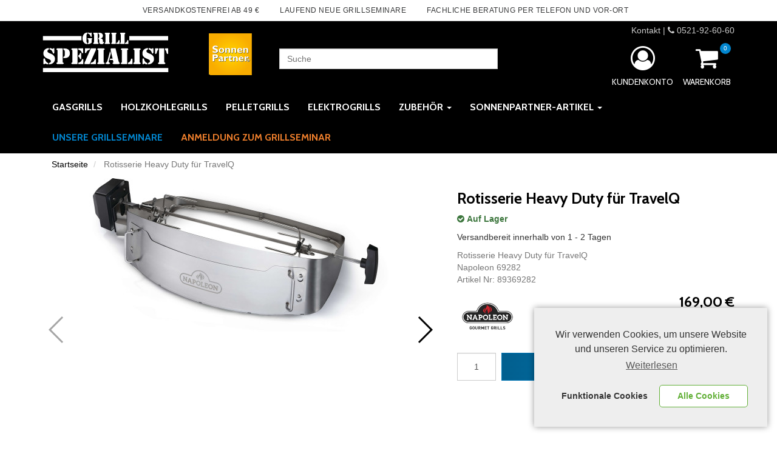

--- FILE ---
content_type: text/html; charset=UTF-8
request_url: https://www.grill-spezialist.de/rotisserie-heavy-duty-fuer-travelq
body_size: 12619
content:
<!DOCTYPE html>
<html>
<head>
<meta http-equiv="Content-Type" content="text/html; charset=utf-8" />
<title>Rotisserie Heavy Duty für TravelQ | Grill-Spezialist.de</title>
<meta name="description" content="Napoleon® Drehspieß-Set in Heavy Duty Ausführung mit einer Erhöhung aus Edelstahl für die TravelQ Grills. Mit diesem Drehspieß-Set zaubern sie Rotisserie-Gerichte auf Ihrem kleinen Begleiter." />
<meta name="keywords" content="Grills, Grillzubehör, Grillseminare, Bielefeld" />
<meta name="robots" content="INDEX,FOLLOW" />
<link rel="icon" href="https://www.grill-spezialist.de/media/favicon/default/favicon-32.png" type="image/x-icon" />
<link rel="shortcut icon" href="https://www.grill-spezialist.de/media/favicon/default/favicon-32.png" type="image/x-icon" />
<link rel="stylesheet" href="https://www.grill-spezialist.de/media/css_secure/03de66daa53dba9a186988705a137b12.css" >
<link rel="stylesheet" href="https://www.grill-spezialist.de/media/css_secure/6beaaa9d770e5a2ab9e0b39c27561936.css" media="all" >
<script src="https://www.grill-spezialist.de/js/prototype/prototype.js"></script>
<script src="https://www.grill-spezialist.de/js/lib/ccard.js"></script>
<script src="https://www.grill-spezialist.de/js/prototype/validation.js"></script>
<script src="https://www.grill-spezialist.de/js/scriptaculous/builder.js"></script>
<script src="https://www.grill-spezialist.de/js/scriptaculous/effects.js"></script>
<script src="https://www.grill-spezialist.de/js/scriptaculous/dragdrop.js"></script>
<script src="https://www.grill-spezialist.de/js/scriptaculous/controls.js"></script>
<script src="https://www.grill-spezialist.de/js/scriptaculous/slider.js"></script>
<script src="https://www.grill-spezialist.de/js/varien/js.js"></script>
<script src="https://www.grill-spezialist.de/js/varien/form.js"></script>
<script src="https://www.grill-spezialist.de/js/mage/translate.js"></script>
<script src="https://www.grill-spezialist.de/js/mage/cookies.js"></script>
<script src="https://www.grill-spezialist.de/js/hackathon/HoneySpam/honeyspam.js"></script>
<script src="https://www.grill-spezialist.de/js/wambo/history.js"></script>
<script src="https://www.grill-spezialist.de/js/varien/product.js"></script>
<script src="https://www.grill-spezialist.de/js/varien/product_options.js"></script>
<script src="https://www.grill-spezialist.de/js/varien/configurable.js"></script>
<script src="https://www.grill-spezialist.de/js/calendar/calendar.js"></script>
<script src="https://www.grill-spezialist.de/js/calendar/calendar-setup.js"></script>
<script src="https://www.grill-spezialist.de/skin/frontend/boilerplate/grill/js/script.js"></script>
<script src="https://www.grill-spezialist.de/js/wambo/minicart.js" name="zzz_0010"></script>

<script type="text/javascript">
//<![CDATA[
Mage.Cookies.path     = '/';
Mage.Cookies.domain   = '.www.grill-spezialist.de';
//]]>
</script>

    <script>
        //<![CDATA[
        optionalZipCountries = ["IE","PA","HK","MO"];
        //]]>
    </script>
    <meta name="viewport" content="width=device-width, initial-scale=1.0" />
<!-- HTML5 Shim and Respond.js IE8 support of HTML5 elements and media queries -->
<!--[if lt IE 9]>
  <script src="https://oss.maxcdn.com/libs/html5shiv/3.7.0/html5shiv.js"></script>
  <script src="https://oss.maxcdn.com/libs/respond.js/1.4.2/respond.min.js"></script>
<![endif]-->
<script type="text/javascript">//<![CDATA[
        var Translator = new Translate({"HTML tags are not allowed":"HTML-Tags sind nicht erlaubt","Please select an option.":"Bitte w\u00e4hlen Sie eine Option.","This is a required field.":"Dies ist ein Pflichtfeld.","Please enter a valid number in this field.":"Bitte geben Sie eine g\u00fcltige Nummer in dieses Feld ein.","The value is not within the specified range.":"Der Wert ist nicht innerhalb des erlaubten Bereichs.","Please use numbers only in this field. Please avoid spaces or other characters such as dots or commas.":"Bitte nur Ziffern in diesem Feld verwenden. Vermeiden Sie Leerzeichen oder andere Zeichen (z. B. Punkt oder Komma).","Please use letters only (a-z or A-Z) in this field.":"Bitte nur Buchstaben (a-z oder A-Z) in diesem Feld verwenden.","Please use only letters (a-z), numbers (0-9) or underscore(_) in this field, first character should be a letter.":"Bitte nur Buchstaben (a-z), Ziffern (0-9) oder Unterstriche (_) in diesem Feld verwenden, das erste Zeichen muss ein Buchstabe sein.","Please use only letters (a-z or A-Z) or numbers (0-9) only in this field. No spaces or other characters are allowed.":"Bitte nur Buchstaben (a-z oder A-Z) oder Ziffern (0-9) in diesem Feld verwenden. Leerzeichen oder andere Zeichen sind nicht erlaubt.","Please use only letters (a-z or A-Z) or numbers (0-9) or spaces and # only in this field.":"Bitte nur Buchstaben (a-z oder A-Z), Ziffern (0-9), Leerzeichen oder # f\u00fcr dieses Feld verwenden.","Please enter a valid phone number. For example (123) 456-7890 or 123-456-7890.":"Bitte geben Sie eine g\u00fcltige Telefonnummer ein. Zum Beispiel (123) 456-7890 oder 123-456-7890.","Please enter a valid fax number. For example (123) 456-7890 or 123-456-7890.":"Bitte tragen Sie eine g\u00fcltige Faxnummer ein. Zum Beispiel (123) 456-7890 oder 123-456-7890.","Please enter a valid date.":"Bitte geben Sie ein g\u00fcltiges Datum ein.","The From Date value should be less than or equal to the To Date value.":"Das Startdatum sollte vor dem oder am Enddatum liegen.","Please enter a valid email address. For example johndoe@domain.com.":"Bitte geben Sie eine g\u00fcltige E-Mail-Adresse ein. Zum Beispiel johndoe@domain.de.","Please use only visible characters and spaces.":"Bitte nur sichtbare Zeichen verwenden.","Please make sure your passwords match.":"Bitte stellen Sie sicher, dass die beiden Passworte identisch sind.","Please enter a valid URL. Protocol is required (http:\/\/, https:\/\/ or ftp:\/\/)":"Bitte geben Sie eine g\u00fcltige URL ein. M\u00f6gliche Protokolle (http:\/\/, https:\/\/ or ftp:\/\/)","Please enter a valid URL. For example http:\/\/www.example.com or www.example.com":"Bitte geben Sie eine g\u00fcltige URL ein. Zum Beispiel http:\/\/www.beispiel.de oder www.beispiel.de","Please enter a valid URL Key. For example \"example-page\", \"example-page.html\" or \"anotherlevel\/example-page\".":"Bitte geben Sie einen g\u00fcltigen URL-Bezeichner ein. Zum Beispiel \"beispiel-seite\", \"beispiel-seite.html\" or \"unterverzeichnis\/beispiel-seite\".","Please enter a valid XML-identifier. For example something_1, block5, id-4.":"Bitte geben Sie einen g\u00fcltigen XML-Identifizierer an. Zum Beispiel irgendetwas_1, block5, id-4.","Please enter a valid social security number. For example 123-45-6789.":"Bitte geben Sie eine g\u00fcltige Sozialversicherungsnummer ein. Zum Beispiel 123-45-6789.","Please enter a valid zip code. For example 90602 or 90602-1234.":"Bitte geben Sie eine g\u00fcltige Postleitzahl ein. Zum Beispiel 21335.","Please enter a valid zip code.":"Bitte geben Sie eine g\u00fcltige Postleitzahl ein.","Please use this date format: dd\/mm\/yyyy. For example 17\/03\/2006 for the 17th of March, 2006.":"Bitte verwenden Sie dieses Datumsformat: tt\/mm\/jjjj. Zum Beispiel 17\/03\/2006 f\u00fcr den 17. M\u00e4rz 2006.","Please enter a valid $ amount. For example $100.00.":"Bitte geben Sie einen g\u00fcltigen Betrag ein. Zum Beispiel 100,00 \u20ac.","Please select one of the above options.":"Bitte w\u00e4hlen Sie eine der oberen Optionen.","Please select one of the options.":"Bitte w\u00e4hlen Sie eine der Optionen.","Please select State\/Province.":"Bitte Land\/Bundesland w\u00e4hlen.","Please enter a number greater than 0 in this field.":"Bitte geben Sie eine Zahl gr\u00f6\u00dfer 0 in dieses Feld ein.","Please enter a number 0 or greater in this field.":"Bitte tragen Sie eine Zahl gr\u00f6\u00dfer\/gleich 0 in dieses Feld ein.","Please enter a valid credit card number.":"Bitte geben Sie eine g\u00fcltige Kreditkartennummer ein.","Credit card number does not match credit card type.":"Kreditkartennummer entspricht nicht Kreditkartentyp.","Card type does not match credit card number.":"Kreditkartenart entspricht nicht der angegeben Kreditkartennummer.","Incorrect credit card expiration date.":"Falsches Kreditkarten Ablaufdatum.","Please enter a valid credit card verification number.":"Bitte tragen Sie eine g\u00fcltige Kreditkarten-Pr\u00fcfnummer ein.","Please use only letters (a-z or A-Z), numbers (0-9) or underscore(_) in this field, first character should be a letter.":"Bitte nur Buchstaben (a-z oder A-Z), Ziffern (0-9) oder Unterstriche (_) in diesem Feld verwenden, das erste Zeichen muss ein Buchstabe sein.","Please input a valid CSS-length. For example 100px or 77pt or 20em or .5ex or 50%.":"Bitte geben Sie eine g\u00fcltige CSS-L\u00e4nge an. Beispielsweise 100px, 77pt, 20em, .5ex oder 50%.","Text length does not satisfy specified text range.":"Textl\u00e4nge ist nicht korrekt.","Please enter a number lower than 100.":"Bitte tragen Sie keine Zahl gr\u00f6\u00dfer\/gleich 100 in dieses Feld ein.","Please select a file":"Bitte w\u00e4hlen Sie eine Datei","Please enter issue number or start date for switch\/solo card type.":"Bitte geben Sie eine Vorgangsnummer oder ein Startdatum switch\/solo Karten an.","Please wait, loading...":"Bitte warten, wird geladen \u2026","This date is a required value.":"Das Datum ist eine ben\u00f6tigte Angabe.","Please enter a valid day (1-%d).":"Bitte geben Sie einen g\u00fcltigen Tag (1-%d) an.","Please enter a valid month (1-12).":"Bitte geben Sie einen g\u00fcltigen Monat (1-12) an.","Please enter a valid year (1900-%d).":"Bitte geben Sie ein g\u00fcltiges Jahr (1900-%d) an.","Please enter a valid full date":"Bitte geben Sie eine vollst\u00e4ndiges, g\u00fcltiges Datum an","Please enter a valid date between %s and %s":"Bitte geben Sie ein g\u00fcltiges Datum zwischen dem %s und %s an","Please enter a valid date equal to or greater than %s":"Bitte geben Sie ein g\u00fcltiges Datum am oder nach dem %s an","Please enter a valid date less than or equal to %s":"Bitte geben Sie ein g\u00fcltiges Datum am oder vor dem %s an","Add Products":"Artikel hinzuf\u00fcgen","Complete":"Vollst\u00e4ndig","Please choose to register or to checkout as a guest":"Bitte registrieren Sie sich, oder gehen Sie als Gast zur Kasse","Your order cannot be completed at this time as there is no shipping methods available for it. Please make necessary changes in your shipping address.":"Ihre Bestellung kann momentan nicht abgeschlossen werden, da keine Versandarten daf\u00fcr verf\u00fcgbar sind.","Please specify shipping method.":"Bitte bestimmen Sie die Versandart.","Your order cannot be completed at this time as there is no payment methods available for it.":"Ihre Bestellung kann momentan nicht abgeschlossen werden, da keine Bezahlmethoden daf\u00fcr verf\u00fcgbar sind.","Please specify payment method.":"Bitte bestimmen Sie die Bezahlmethode.","Add to Cart":"In den Warenkorb","In Stock":"Auf Lager","Out of Stock":"Nicht auf Lager","Please enter a valid international bank account number.":"Bitte geben Sie eine g\u00fcltige IBAN an.","Please enter a valid swift code.":"Bitte geben Sie einen g\u00fcltigen BIC an."});
        //]]></script></head>
<body class="catalog-product-view catalog-product-view product-rotisserie-heavy-duty-fuer-travelq">

        <div class="usp-bar">
    <div class="container">
        <div class="row">
            <div class="col-sm-12 text-center hidden-xs hidden-sm">
                <div class="callout-item">Versandkostenfrei ab 49 &euro;</div>
<div class="callout-item">Laufend neue Grillseminare</div>
<div class="callout-item">Fachliche Beratung per Telefon und Vor-Ort</div>            </div>
        </div>
    </div>
</div>
<div class="header-wrapper">

    <div class="container">
        <header role="banner">
                        <div class="col-sm-4">
                <div class="logo-wrapper">
                    <div class="logo">
                        <a href="https://www.grill-spezialist.de/" title="Grill Spezialist">
                            <img src="https://www.grill-spezialist.de/skin/frontend/boilerplate/grill/images/logo.png" alt="Grill Spezialist"/>
                        </a>
                    </div>
                    <div class="sonnen-partner-logo">
                        <a class="sonnen-partner-link" href="https://sonnenpartner.de/">
                            <img src="/skin/frontend/boilerplate/grill/images/logo-sonnenpartner.png">
                        </a>
                    </div>
                </div>
            </div>

            <div class="col-sm-4">
                <form id="search_mini_form" class="form-inline" action="https://www.grill-spezialist.de/catalogsearch/result/"
      method="get">
    <div id="algolia-searchbox2">
        <input type="text" class="input-text algolia-search-input" autocomplete="off" spellcheck="false"
               autocorrect="off" autocapitalize="off" value=""
               name="q"
               placeholder="Suche"
               maxlength="128">
        <span class="clear-cross clear-query-autocomplete"></span>
        <span id="algolia-glass" class="magnifying-glass" width="24" height="24"></span>
    </div>

    <div id="search_autocomplete" class="search-autocomplete"></div>
</form>
<style>
    @media (max-width: 576px) {
        #algolia-searchbox2 {
            margin: 25px 0 0 0 !important;
        }
    }
    @media (min-width: 768px) {
        #algolia-searchbox2 {
            margin: 45px 0 0 0 !important;
        }
    }
</style>
            </div>


            <div class="col-sm-4">
                <div class="pull-right">
                    <div class="quick-links hidden-sm hidden-xs">
                                                <a  class="contact" href="https://www.grill-spezialist.de/contacts/">Kontakt</a> |
                        <span class="telephone" title="Bei Fragen erreichen sie uns unter folgender Telefonnummer">
                            <i class="fa fa-phone"
                               aria-hidden="true"></i> 0521-92-60-60                        </span>
                    </div>

                    <ul class="header-glyphicons-list">

                        <li class="hidden-sm hidden-xs">
                            <a href="#">
                                <img src="https://www.grill-spezialist.de/skin/frontend/boilerplate/grill/images/placeholder.png"
                                     class="trustedshops" alt=""
                                     title="Trusted Shops Siegel"
                                     style="opacity: 0;">
                                <span class="info"></span>
                            </a>
                        </li>

                        <li class="account-icon">
                            <a href="https://www.grill-spezialist.de/customer/account/login/">
                                <i class="fa fa-user-circle-o fa-4x" aria-hidden="true"></i>
                                <span class="info">Kundenkonto</span>
                            </a>
                        </li>

                        <li>
                            
<div id="minicart">
    <a class="link" href="https://www.grill-spezialist.de/checkout/cart/">
        <i class="fa fa-shopping-cart fa-4x" aria-hidden="true"></i>
        <span class="count">0</span>
        <span class="info">Warenkorb</span>
    </a>
</div>
<script>
    (function(console, $) {
        if (typeof Minicart !== 'function') {
            console.warn("The Minicart library is not present");
            return;
        }
        var miniCartControllerUrl = '//www.grill-spezialist.de/minicart/cart/cart';
        window.minicart = new Minicart(miniCartControllerUrl, '#minicart', '#minicart-preview');
    })(window.console, window.jQuery);
</script>                        </li>
                    </ul>
                </div>
            </div>
        </header>
        <div class="row">
                <nav class="navbar navbar-default navbar-main navbar-inverse" role="navigation" data-spy="affix" data-offset-top="80" >
        <div class="navbar-header">
            <a class="navbar-brand" href="#" data-toggle="collapse" data-target=".navbar-main-collapse">
                Kategorien            </a>
            <button type="button" class="navbar-toggle" data-toggle="collapse" data-target=".navbar-main-collapse">
                <span class="sr-only">Toggle Navigation</span>
                <span class="icon-bar"></span>
                <span class="icon-bar"></span>
                <span class="icon-bar"></span>
            </button>

        </div>

        <div class="collapse navbar-collapse navbar-main-collapse">
            <ul class="nav navbar-nav">
                <li  class="level0 nav-1 first level-top"><a href="https://www.grill-spezialist.de/gasgrills"  class="level-top" ><span>Gasgrills</span></a></li><li  class="level0 nav-2 level-top"><a href="https://www.grill-spezialist.de/holzkohlegrills"  class="level-top" ><span>Holzkohlegrills</span></a></li><li  class="level0 nav-3 level-top"><a href="https://www.grill-spezialist.de/pelletgrills"  class="level-top" ><span>Pelletgrills</span></a></li><li  class="level0 nav-4 level-top"><a href="https://www.grill-spezialist.de/elektrogrills"  class="level-top" ><span>Elektrogrills</span></a></li><li  class="level0 nav-5 level-top parent dropdown"><a href="https://www.grill-spezialist.de/zubehoer"  class="level-top"  data-toggle="dropdown" ><span>Zubehör <b class="caret"></b></span></a><ul class="level0 dropdown-menu"><li class="level1 level-top-in-dropdown"><a href="https://www.grill-spezialist.de/zubehoer"><span> Zubehör </span></a></li><li class="divider"></li><li  class="level1 nav-5-1 first"><a href="https://www.grill-spezialist.de/zubehoer/gewuerze" ><span>Gewürze</span></a></li><li  class="level1 nav-5-2 last"><a href="https://www.grill-spezialist.de/zubehoer/schutzhuellen" ><span>Schutzhüllen</span></a></li></ul></li><li  class="level0 nav-6 level-top parent dropdown"><a href="https://www.grill-spezialist.de/sonnenpartner-artikel"  class="level-top"  data-toggle="dropdown" ><span>Sonnenpartner-Artikel <b class="caret"></b></span></a><ul class="level0 dropdown-menu"><li class="level1 level-top-in-dropdown"><a href="https://www.grill-spezialist.de/sonnenpartner-artikel"><span> Sonnenpartner-Artikel </span></a></li><li class="divider"></li><li  class="level1 nav-6-1 first"><a href="https://www.grill-spezialist.de/sonnenpartner-artikel/strandkoerbe" ><span>SunnySmart Strandkörbe</span></a></li><li  class="level1 nav-6-2"><a href="https://www.grill-spezialist.de/sonnenpartner-artikel/zubehoer" ><span>Zubehör</span></a></li><li  class="level1 nav-6-3"><a href="https://www.grill-spezialist.de/sonnenpartner-artikel/schutzhuellen" ><span>Schutzhüllen</span></a></li><li  class="level1 nav-6-4 last"><a href="https://www.grill-spezialist.de/sonnenpartner-artikel/pflege" ><span>Pflege</span></a></li></ul></li><li  class="level0 nav-7 level-top"><a href="https://www.grill-spezialist.de/seiten/sample-page/grillseminar/"  class="level-top" ><span>Unsere Grillseminare</span></a></li><li  class="level0 nav-8 last level-top"><a href="https://www.grill-spezialist.de/grillseminare"  class="level-top" ><span>Anmeldung zum Grillseminar</span></a></li>            </ul>

        </div>

    </nav>

        </div>
    </div>
</div>

<div id="minicart-preview" class="hidden">


</div>
<div id="minicart-overlay" class="hidden">
</div>
    <div class="container">
            <noscript>
        <div class="global-site-notice noscript">
            <div class="notice-inner">
                <p>
                    <strong>JavaScript scheint in Ihrem Browser deaktiviert zu sein.</strong><br />
                    Sie müssen JavaScript in Ihrem Browser aktivieren, um alle Funktionen in diesem Shop nutzen zu können.                </p>
            </div>
        </div>
    </noscript>
        <ul class="breadcrumb">
            <li class="home">
                    <a href="https://www.grill-spezialist.de/" title="Zur Startseite">Startseite</a>
                </li>
            <li class="product">
                    <strong>Rotisserie Heavy Duty für TravelQ</strong>
                </li>
    </ul>

        <div class="layout layout-1-col">
            <div role="main">
                                <script type="text/javascript">
    var optionsPrice = new Product.OptionsPrice([]);
</script>
<div id="messages_product_view"></div>
<div class="product-view standard">
    <div class="product-essential">
        <form action="https://www.grill-spezialist.de/checkout/cart/add/uenc/aHR0cHM6Ly93d3cuZ3JpbGwtc3BlemlhbGlzdC5kZS9yb3Rpc3NlcmllLWhlYXZ5LWR1dHktZnVlci10cmF2ZWxx/product/777/form_key/nG97rEdKei7MWxUb/"
              method="post"
              id="product_addtocart_form">
            <input name="form_key" type="hidden" value="nG97rEdKei7MWxUb" />
            <div class="no-display">
                <input type="hidden" name="product" value="777"/>
                <input type="hidden" name="related_product" id="related-products-field" value=""/>
            </div>

            <div class="product-shop">
                <div class="row">
                    <div class="col-sm-7">
                        <div class="product-img-box">
                            
    <div class="swiper-container gallery-top">
        <div class="swiper-wrapper">
                                                <div class="swiper-slide">
                        <img data-src="https://www.grill-spezialist.de/media/catalog/product/cache/1/image/500x/040ec09b1e35df139433887a97daa66f/8/9/89369282-1.jpg" class="swiper-lazy">
                        <div class="swiper-lazy-preloader swiper-lazy-preloader-white"></div>
                    </div>
                                                                    <div class="swiper-slide">
                        <img data-src="https://www.grill-spezialist.de/media/catalog/product/cache/1/image/500x/040ec09b1e35df139433887a97daa66f/8/9/89369282_1.jpg" class="swiper-lazy">
                        <div class="swiper-lazy-preloader swiper-lazy-preloader-white"></div>
                    </div>
                                                                    <div class="swiper-slide">
                        <img data-src="https://www.grill-spezialist.de/media/catalog/product/cache/1/image/500x/040ec09b1e35df139433887a97daa66f/8/9/89369282-2.jpg" class="swiper-lazy">
                        <div class="swiper-lazy-preloader swiper-lazy-preloader-white"></div>
                    </div>
                                                                    <div class="swiper-slide">
                        <img data-src="https://www.grill-spezialist.de/media/catalog/product/cache/1/image/500x/040ec09b1e35df139433887a97daa66f/8/9/89369282_2.jpg" class="swiper-lazy">
                        <div class="swiper-lazy-preloader swiper-lazy-preloader-white"></div>
                    </div>
                                                                    <div class="swiper-slide">
                        <img data-src="https://www.grill-spezialist.de/media/catalog/product/cache/1/image/500x/040ec09b1e35df139433887a97daa66f/8/9/89369282_3.jpg" class="swiper-lazy">
                        <div class="swiper-lazy-preloader swiper-lazy-preloader-white"></div>
                    </div>
                                                                    <div class="swiper-slide">
                        <img data-src="https://www.grill-spezialist.de/media/catalog/product/cache/1/image/500x/040ec09b1e35df139433887a97daa66f/8/9/89369282-3.jpg" class="swiper-lazy">
                        <div class="swiper-lazy-preloader swiper-lazy-preloader-white"></div>
                    </div>
                                
        </div>
        <div class="swiper-pagination"></div>

        <div class="swiper-button-next swiper-button-black"></div>
        <div class="swiper-button-prev swiper-button-black"></div>
    </div>

    <div class="swiper-container gallery-thumbs more-views">
        <div class="swiper-wrapper">
                                                <div class="swiper-slide"
                         style="background-image:url(https://www.grill-spezialist.de/media/catalog/product/cache/1/thumbnail/120x/9df78eab33525d08d6e5fb8d27136e95/8/9/89369282-1.jpg)"></div>                                                                     <div class="swiper-slide"
                         style="background-image:url(https://www.grill-spezialist.de/media/catalog/product/cache/1/thumbnail/120x/9df78eab33525d08d6e5fb8d27136e95/8/9/89369282_1.jpg)"></div>                                                                     <div class="swiper-slide"
                         style="background-image:url(https://www.grill-spezialist.de/media/catalog/product/cache/1/thumbnail/120x/9df78eab33525d08d6e5fb8d27136e95/8/9/89369282-2.jpg)"></div>                                                                     <div class="swiper-slide"
                         style="background-image:url(https://www.grill-spezialist.de/media/catalog/product/cache/1/thumbnail/120x/9df78eab33525d08d6e5fb8d27136e95/8/9/89369282_2.jpg)"></div>                                                                     <div class="swiper-slide"
                         style="background-image:url(https://www.grill-spezialist.de/media/catalog/product/cache/1/thumbnail/120x/9df78eab33525d08d6e5fb8d27136e95/8/9/89369282_3.jpg)"></div>                                                                     <div class="swiper-slide"
                         style="background-image:url(https://www.grill-spezialist.de/media/catalog/product/cache/1/thumbnail/120x/9df78eab33525d08d6e5fb8d27136e95/8/9/89369282-3.jpg)"></div>                                         </div>
    </div>

<script>
    var galleryTop = new Swiper('.gallery-top', {
        nextButton: '.swiper-button-next',
        prevButton: '.swiper-button-prev',
        pagination: '.swiper-pagination',
        paginationClickable: true,
        spaceBetween: 10,
        preloadImages: false,
        lazyLoading: true,
        centeredSlides: true

    });
        var galleryThumbs = new Swiper('.gallery-thumbs', {
        spaceBetween: 10,
        centeredSlides: true,
        slidesPerColumnFill: 'row',
        slidesPerView: '5',
        touchRatio: 0.2,
        slideToClickedSlide: true
    });
    galleryTop.params.control = galleryThumbs;
    galleryThumbs.params.control = galleryTop;
    </script>
                        </div>
                    </div>

                    <div class="col-sm-5">
                                                <div class="product-name">
                            <h1>Rotisserie Heavy Duty für TravelQ</h1>
                        </div>
                        

                        <!--                        -->                        <!--                            <p>-->
                        <!--                                <span style="color: #3366ff;">-->
                        <!--                                    <strong><span style="font-size: medium;">Wählen Sie ein Artikel aus, um die Verfügbarkeit zu prüfen.<br></span></strong>-->
                        <!--                                </span>-->
                        <!--                            </p>-->
                        <!--                        -->
                            <p class="availability in-stock"><i class="fa fa-check-circle" aria-hidden="true"></i> <span>Auf Lager</span></p>

    
    <p class="delivery-time">
                    Versandbereit innerhalb von 1 - 2 Tagen            </p>


                                                    <div class="short-description text-muted">
                                <div class="std">Rotisserie Heavy Duty für TravelQ<br>Napoleon 69282</div>

                                <div>
                                    Artikel Nr: 89369282                                </div>
                            </div>
                        
                                                                                                        

                                                    <div class="manufacturer-logo pull-left">
                                <img src="/media/manufacturer/3.jpg"
                                     class="img-responsive">
                            </div>
                        
                                                    <div class="price-box">
                                                                <span class="regular-price" id="product-price-777">
                                            <span class="price">169,00 €</span>                                    </span>
                        
        </div>                        <span class="tax-details">Inkl. 19% MwSt.<span class="tax-separator">, </span><span class="shipping-cost-details">zzgl. <a href="https://www.grill-spezialist.de/lieferung">Versandkosten</a></span></span>
                <div class="baseprice-box">
	<span class="baseprice-label-777"></span>
</div>                        
                                                                                    <div class="add-to-box">
                                                                                <div class="add-to-cart">
                    <div class="form-group">
                <div class="hidden">
                    <label for="qty">Menge</label></div>
                <input type="text" name="qty" id="qty" maxlength="2"
                       value="1"
                       title="Menge"
                       class="input-text qty form-control"/>
            </div>
                <button type="button"
                onclick="productAddToCartForm.submit(this)"
                title="In den Warenkorb"
                id="product-addtocart-button"
                class="button btn-cart btn-lg"
                data-sku="89369282">
            <span>
                <span>In den Warenkorb</span>
                <i class="fa fa-shopping-basket" aria-hidden="true"></i>
            </span>
        </button>


        <div class="hidden">
                    </div>
    </div>
    <script>
        /**(function (console, $, minicart) {
            $(document).ready(function () {
                minicart.bindAddToCartListener(
                    $('#product-addtocart-button'),
                    $('#qty')
                );
            });
        })(window.console, window.jQuery, window.minicart);*/
    </script>

                                                                                                        </div>
                                                            


                            
                                                    

                    </div>
                </div>

                <hr/>

                <div class="row">
                    <div class="col-sm-7">
                        <div class="lead text-center">Beschreibung</div>
                        Napoleon® Drehspieß-Set in Heavy Duty Ausführung mit einer Erhöhung aus Edelstahl für die TravelQ Grills. Mit diesem Drehspieß-Set zaubern sie Rotisserie-Gerichte auf Ihrem kleinen Begleiter.                    </div>
                                    </div>


                
                            </div>
        </form>
        

        <div class="clearer"></div>
        
    </div>

    <div class="product-collateral">
                                </div>

    <div class="reviews">
            </div>

    <div class="row">
        <div class="col-xs-12">
                    </div>
    </div>
</div>

<script type="text/javascript">
    //<![CDATA[
    var productAddToCartForm = new VarienForm('product_addtocart_form');
    productAddToCartForm.submit = function (button, url) {
        if (this.validator.validate()) {
            var form = this.form;
            var oldUrl = form.action;

            if (url) {
                form.action = url;
            }
            var e = null;
            try {
                this.form.submit();
            } catch (e) {
            }
            this.form.action = oldUrl;
            if (e) {
                throw e;
            }

            if (button && button != 'undefined') {
                button.disabled = true;
            }
        }
    }.bind(productAddToCartForm);

    productAddToCartForm.submitLight = function (button, url) {
        if (this.validator) {
            var nv = Validation.methods;
            delete Validation.methods['required-entry'];
            delete Validation.methods['validate-one-required'];
            delete Validation.methods['validate-one-required-by-name'];
            // Remove custom datetime validators
            for (var methodName in Validation.methods) {
                if (methodName.match(/^validate-datetime-.*/i)) {
                    delete Validation.methods[methodName];
                }
            }

            if (this.validator.validate()) {
                if (url) {
                    this.form.action = url;
                }
                this.form.submit();
            }
            Object.extend(Validation.methods, nv);
        }
    }.bind(productAddToCartForm);
    //]]>
</script>

<script type="text/javascript">
    var lifetime = 3600;
    var expireAt = Mage.Cookies.expires;
    if (lifetime > 0) {
        expireAt = new Date();
        expireAt.setTime(expireAt.getTime() + lifetime * 1000);
    }
    Mage.Cookies.set('external_no_cache', 1, expireAt);
</script>

<script>
/*    var product_data = {"sku":"89369282","name":"Rotisserie Heavy Duty f\u00fcr TravelQ","url":"https:\/\/www.grill-spezialist.de\/rotisserie-heavy-duty-fuer-travelq","price":169,"image":"https:\/\/www.grill-spezialist.de\/media\/catalog\/product\/cache\/1\/image\/100x\/9df78eab33525d08d6e5fb8d27136e95\/8\/9\/89369282_1.jpg"};

    try
    {
        var wambo_history = JSON.parse(localStorage.getItem("history"));
        product_data['date'] = new Date();

        if(wambo_history == null){
            wambo_history = [product_data];
        } else{
            wambo_history = wambo_history.concat([product_data]);
        }
        localStorage.setItem("history", JSON.stringify(wambo_history));

    }
    catch(e)
    {
        false;
    }
*/
</script>
    <div class="box-collateral box-reviews" id="customer-reviews">

        <div class="page-title">
            <div class="h2">Kundenmeinungen</div>
        </div>

        <script>
            jQuery(document).ready(function ($) {
                $('#review-form-container').show();
            });
        </script>

<div class="form-add" id="review-form-container" style="display:none">
            <form action="https://www.grill-spezialist.de/review/product/post/id/777/" method="post" id="review-form">
            <input name="form_key" type="hidden" value="nG97rEdKei7MWxUb" />
            <fieldset>
                
                <header>
                    <h1 class="product-title">„Rotisserie Heavy Duty für TravelQ‟
                        bewerten</h1>
                </header>

                <span id="input-message-box"></span>

                <div class="">
                    <div style="float:left">
		                <span class="star-rating">
						  <input type="radio" name="rating" value="1" id="low_value"><i></i>
						  <input type="radio" name="rating" value="2"><i></i>
						  <input type="radio" name="rating" value="3"><i></i>
						  <input type="radio" name="rating" value="4"><i></i>
						  <input type="radio" name="rating" value="5" id="best_value"><i></i>
						</span>
                    </div>
                    <strong class="choice">Klicken Sie auf die Sterne für eine Bewertung</strong>
                </div>

                <div class="clearfix"></div>

                <table class="data-table" id="product-review-table" style="display:none">
                    <col/>
                    <col width="1"/>
                    <col width="1"/>
                    <col width="1"/>
                    <col width="1"/>
                    <col width="1"/>
                    <thead>
                    <tr>
                        <th>&nbsp;</th>
                        <th><span class="nobr">1 Stern</span></th>
                        <th><span class="nobr">2 Sterne</span></th>
                        <th><span class="nobr">3 Sterne</span></th>
                        <th><span class="nobr">4 Sterne</span></th>
                        <th><span class="nobr">5 Sterne</span></th>
                    </tr>
                    </thead>
                    <tbody>
                                            <tr>
                            <th>Bewertung</th>
                                                            <td class="value"><input type="radio" name="ratings[1]"
                                                         id="rate_input_1"
                                                         value="1" class="radio"/></td>
                                                            <td class="value"><input type="radio" name="ratings[1]"
                                                         id="rate_input_2"
                                                         value="2" class="radio"/></td>
                                                            <td class="value"><input type="radio" name="ratings[1]"
                                                         id="rate_input_3"
                                                         value="3" class="radio"/></td>
                                                            <td class="value"><input type="radio" name="ratings[1]"
                                                         id="rate_input_4"
                                                         value="4" class="radio"/></td>
                                                            <td class="value"><input type="radio" name="ratings[1]"
                                                         id="rate_input_5"
                                                         value="5" class="radio"/></td>
                                                    </tr>
                                        </tbody>
                </table>
                <input type="hidden" name="validate_rating" class="validate-rating" value=""/>
                <div class="row">
                    <div class="col-sm-6">
                        <ul class="form-list">
                            <li>
                                <label for="nickname_field" class="required"><em>*</em>Ihr Name</label>
                                <div class="input-box">
                                    <input type="text" name="nickname" id="nickname_field" class="input-text required-entry"
                                           placeholder="Ihr Name"
                                           value=""/>
                                </div>
                            </li>
                            <li>
                                <label for="summary_field" class="required"><em>*</em>Überschrift                                </label>
                                <div class="input-box">
                                    <input type="text" name="title" id="summary_field" class="input-text required-entry"
                                           placeholder="Überschrift oder Zusammenfassung Ihrer Rezension"
                                           value=""/>
                                </div>
                            </li>
                            <li>
                                <label for="review_field" class="required"><em>*</em>Ihre Meinung                                </label>
                                <div class="input-box">
                                    <textarea name="detail" id="review_field" cols="5" rows="3"
                                              placeholder="Schreiben Sie uns was Ihnen an dem Produkt gefällt"
                                              class="required-entry"></textarea>
                                </div>
                            </li>
                        </ul>
                    </div>
                </div>
            </fieldset>

                <div>
                    <button type="submit" title="Kundenmeinung abschicken"
                            class="btn btn-cart"><span>Bewertung abgeben</span></button>
                </div>
        </form>

        <script type="text/javascript">
            var dataForm = new VarienForm('review-form');
            Validation.addAllThese(
                [
                    ['validate-rating', 'Bitte wählen Sie eine der obenstehenden Bewertungen', function (v) {
                        var trs = $('product-review-table').select('tr');
                        var inputs;
                        var error = 1;

                        for (var j = 0; j < trs.length; j++) {
                            var tr = trs[j];
                            if (j > 0) {
                                inputs = tr.select('input');

                                for (i in inputs) {
                                    if (inputs[i].checked == true) {
                                        error = 0;
                                    }
                                }

                                if (error == 1) {
                                    return false;
                                } else {
                                    error = 1;
                                }
                            }
                        }
                        return true;
                    }]
                ]
            );

            jQuery(document).ready(function ($) {
                $('.star-rating :radio').change(
                    function () {
                        $('#rate_input_' + this.value).prop('checked', true);
                        $('.choice').show();
                        if (this.value == 1) {
                            $('.choice').text('😢 schlecht');
                        }
                        if (this.value == 2) {
                            $('.choice').text('😕 ausreichend');
                        }
                        if (this.value == 3) {
                            $('.choice').text('🙂 befriedigend');
                        }
                        if (this.value == 4) {
                            $('.choice').text('😃 gut');
                        }
                        if (this.value == 5) {
                            $('.choice').text('😄 sehr gut');
                        }
                    }
                );
                $('.star-rating :radio').hover(function () {
                    if (this.value == 1) {
                        $('.choice').text('😢 schlecht');
                    }
                    if (this.value == 2) {
                        $('.choice').text('😕 ausreichend');
                    }
                    if (this.value == 3) {
                        $('.choice').text('🙂 befriedigend');
                    }
                    if (this.value == 4) {
                        $('.choice').text('😃 gut');
                    }
                    if (this.value == 5) {
                        $('.choice').text('😄 sehr gut');
                    }
                });
                $('.star-rating :radio').mouseout(function () {
                    if ($('#rate_input_1').prop('checked')) {
                        $('.choice').text('😢 schlecht');
                    }
                    if ($('#rate_input_2').prop('checked')) {
                        $('.choice').text('😕 ausreichend');
                    }
                    if ($('#rate_input_3').prop('checked')) {
                        $('.choice').text('🙂 befriedigend');
                    }
                    if ($('#rate_input_4').prop('checked')) {
                        $('.choice').text('😃 gut');
                    }
                    if ($('#rate_input_5').prop('checked')) {
                        $('.choice').text('😄 sehr gut');
                    }
                });

            });
        </script>
    </div>
</div>
            </div>
        </div>

    </div>

    <div class="newsletter-container">
    <div class="container">
        <div class="row">
            <div class="col-sm-6 col-md-7">
                <div class="form-subscribe-header">
                    <div class="pull-left">
                        <span class="fa-stack fa-3x">
                          <i class="fa fa-circle fa-stack-2x"></i>
                          <i class="fa fa-envelope-o fa-stack-1x " aria-hidden="true" style="color:#000"></i>
                        </span>

                    </div>
                    <div class="lead">Keine Angebote und Gutscheine verpassen!</div>
                    <p>Grillspezialist Newsletter abonnieren. Abmeldung jederzeit möglich.</p>
                </div>
            </div>
            <div class="col-sm-6 col-md-5">
                <form action="https://www.grill-spezialist.de/newsletter/subscriber/new/" method="post" class=" form-inline"
                      id="newsletter-validate-detail">
                    <input id="url" class="mhhs-input" type="text" name="url" autocomplete="off" autofill="off" />
                    <div class="block-content">

                        <div class="form-group">
                            <input type="text" name="email" id="newsletter" style="width: 300px"
                                   title="Anmeldung für unseren Newsletter"
                                   class="form-control input-text required-entry validate-email"
                                   placeholder="Ihre E-Mail Adresse"/>
                        </div><button type="submit"
                                title="Abonnieren"
                                class="button"><i class="fa fa-paper-plane-o" aria-hidden="true"></i>

                        </button>
                    </div>
                </form>
                <script type="text/javascript">
                    //<![CDATA[
                    var newsletterSubscriberFormDetail = new VarienForm('newsletter-validate-detail');
                    //]]>
                </script>
            </div>
        </div>

    </div>
</div>



<div class="container payment-methods-container">
   <br />

    <div class="payment-info text-center" title="Zahlarten">
        <div class="row">
            <div class="col-sm-3">
                <img src="https://www.grill-spezialist.de/skin/frontend/boilerplate/grill/images/payment/paypal.png" class="img-responsive2" height="35" alt="PayPal Logo" title="PayPal">
            </div>
            <div class="col-sm-3">
                <img src="https://www.grill-spezialist.de/skin/frontend/boilerplate/grill/images/payment/mastercard.png" class="img-responsive2" height="50" alt="Mastercard Logo" title="Mastercard">
            </div>
            <div class="col-sm-3">
                <img src="https://www.grill-spezialist.de/skin/frontend/boilerplate/grill/images/payment/visa.png" class="img-responsive2" height="35" alt="Visa Logo" title="Visa">
            </div>
            <div class="col-sm-3">
                <img src="https://www.grill-spezialist.de/skin/frontend/boilerplate/grill/images/payment/sepa.png" class="img-responsive2" height="40" alt="SEPA Überweisung Logo" title="SEPA Überweisung">
            </div>
        </div>
    </div>

</div>

<footer role="contentinfo">
    <div class="container footer-links-container">
        <div class="row">

            <div class="col-sm-3">
                <b>Informationen</b>
                <ul>
<li><a href="https://www.grill-spezialist.de/impressum/">Impressum</a></li>
<li><a href="https://www.grill-spezialist.de/zahlungsarten/">Zahlungsarten</a></li>
<li><a href="https://www.grill-spezialist.de/datenschutz/">Datenschutz</a></li>
<li><a href="https://www.grill-spezialist.de/lieferung/">Lieferung</a></li>
<li><a href="https://www.grill-spezialist.de/order/">Bestellvorgang</a></li>
<li><a href="https://www.grill-spezialist.de/agb/">AGB</a></li>
<li class="last"><a href="https://www.grill-spezialist.de/widerrufsbelehrung/">Widerrufsbelehrung</a></li>
</ul>            </div>

            <div class="col-sm-3">
                <b>Hilfe und Service</b>
                <ul>
<li><a href="https://www.grill-spezialist.de/contacts">Kontakt</a></li>
<li><a href="https://www.grill-spezialist.de/sales/guest/form">Meine Bestellung</a></li>
<li><a href="/altbatterien">Altbatterien</a></li>
</ul>            </div>

            <div class="col-sm-3">
                <b>Besuchen Sie uns</b>
                <p><strong>SONNENPARTNER</strong></p>
<p><strong>Grill-Spezialist </strong>&amp; <strong>Die Schatztruhe</strong></p>
<p>Detmolder Stra&szlig;e 627<br>33699 Bielefeld</p>
<p>Montag-Freitag<br>10:00 &mdash; 18:00 Uhr</p>
<p>Samstag<br>10:00 &mdash; 16:00 Uhr</p>            </div>

            <div class="col-sm-3">
                <b>Versandarten</b>
                <div class="footer-shipping-method">DHL</div>
<div class="footer-shipping-method">Spedition</div>
<div class="footer-shipping-method">Abholung</div>            </div>

        </div>
    </div>


</footer>

<address>
    <div class="container">
        <div class="row">
            <div class="col-sm-6">
                &copy; 2022 Müsing GmbH &amp Co. KG            </div>
            <div class="col-sm-6 text-right">
                powered by <a href="https://wambo-agency.com">wambo</a>
            </div>
        </div>
    </div>
</address>

<a href="#0" class="cd-top">Top</a>

<script type="text/javascript" src="/skin/frontend/boilerplate/grill/js/cookieconsent.min.js"></script>
<script type="text/javascript" src="/skin/frontend/boilerplate/grill/js/cookieconfig.js"></script>

<script type='text/javascript'>
    /* <![CDATA[ */
    var complianz = {"static":"","set_cookies":[],"banner_version":"18","version":"4.0.5","a_b_testing":"","do_not_track":"","consenttype":"optin","region":"eu","geoip":"","categories":"","position":"bottom-right","title":"","theme":"minimal","use_categories":"","use_categories_optinstats":"","accept":"Alle Cookies","revoke":"Einstellungen","dismiss":"Funktionale Cookies","dismiss_timeout":"10","popup_background_color":"#eeeeee","popup_text_color":"#333333","button_background_color":"#fff","button_text_color":"#61af36","border_color":"#61af36","use_custom_cookie_css":"1","custom_css":".cc-window  \r\n \r\n \r\n \r\nbutton.cc-revoke-custom {background-color:#eee;}","readmore_optin":"Weiterlesen","accept_informational":"Akzeptieren","message_optout":"Wir verwenden Cookies, um unsere Website und unseren Service zu optimieren.","message_optin":"Wir verwenden Cookies, um unsere Website und unseren Service zu optimieren.","readmore_optout":"Cookie Policy (US)","hide_revoke":"","soft_cookiewall":"","type":"opt-in","layout":"basic","dismiss_on_scroll":"","dismiss_on_timeout":"","cookie_expiry":"365","privacy_link":"","nonce":"cab086b360","url":"https:\/\/grill-spezialist.de\/wp-admin\/admin-ajax.php","current_policy_id":"11","readmore_url":{"eu":"/datenschutz#datenschutz-overline"},"placeholdertext":"Hier \u201eKlicken\u201d, um Cookies zu akzeptieren und diesen Inhalt zu aktivieren"};
    /* ]]> */
</script>
<script class="cmplz-native">
    function complianz_enable_cookies() {
        console.log("enabling cookies");
    }
</script>
<style>
    .cc-window{opacity:1;transition:opacity 1s ease}.cc-window.cc-invisible{opacity:0}.cc-animate.cc-revoke{transition:transform 1s ease}.cc-animate.cc-revoke.cc-top{transform:translateY(-2em)}.cc-animate.cc-revoke.cc-bottom{transform:translateY(2em)}.cc-animate.cc-revoke.cc-active.cc-bottom,.cc-animate.cc-revoke.cc-active.cc-top,.cc-revoke:hover{transform:translateY(0)}.cc-grower{max-height:0;overflow:hidden;transition:max-height 1s}.cc-link,.cc-revoke:hover{text-decoration:underline}.cc-revoke,.cc-window{position:fixed;overflow:hidden;box-sizing:border-box;font-family:Helvetica,Calibri,Arial,sans-serif;font-size:16px;line-height:1.5em;display:-ms-flexbox;display:flex;-ms-flex-wrap:nowrap;flex-wrap:nowrap;z-index:9999}.cc-window.cc-static{position:static}.cc-window.cc-floating{padding:2em;max-width:24em;-ms-flex-direction:column;flex-direction:column}.cc-window.cc-banner{padding:1em 1.8em;width:100%;-ms-flex-direction:row;flex-direction:row}.cc-revoke{padding:.5em}.cc-header{font-size:18px;font-weight:700}.cc-btn,.cc-close,.cc-link,.cc-revoke{cursor:pointer}.cc-link{opacity:.8;display:inline-block;padding:.2em}.cc-link:hover{opacity:1}.cc-link:active,.cc-link:visited{color:initial}.cc-btn{display:block;padding:.4em .8em;font-size:.9em;font-weight:700;border-width:2px;border-style:solid;text-align:center;white-space:nowrap}.cc-highlight .cc-btn:first-child{background-color:transparent;border-color:transparent}.cc-highlight .cc-btn:first-child:focus,.cc-highlight .cc-btn:first-child:hover{background-color:transparent;text-decoration:underline}.cc-close{display:block;position:absolute;top:.5em;right:.5em;font-size:1.6em;opacity:.9;line-height:.75}.cc-close:focus,.cc-close:hover{opacity:1}.cc-revoke.cc-top{top:0;left:3em;border-bottom-left-radius:.5em;border-bottom-right-radius:.5em}.cc-revoke.cc-bottom{bottom:0;left:3em;border-top-left-radius:.5em;border-top-right-radius:.5em}.cc-revoke.cc-left{left:3em;right:unset}.cc-revoke.cc-right{right:3em;left:unset}.cc-top{top:1em}.cc-left{left:1em}.cc-right{right:1em}.cc-bottom{bottom:1em}.cc-floating>.cc-link{margin-bottom:1em}.cc-floating .cc-message{display:block;margin-bottom:1em}.cc-window.cc-floating .cc-compliance{-ms-flex:1 0 auto;flex:1 0 auto}.cc-window.cc-banner{-ms-flex-align:center;align-items:center}.cc-banner.cc-top{left:0;right:0;top:0}.cc-banner.cc-bottom{left:0;right:0;bottom:0}.cc-banner .cc-message{display:block;-ms-flex:1 1 auto;flex:1 1 auto;max-width:100%;margin-right:1em}.cc-compliance{display:-ms-flexbox;display:flex;-ms-flex-align:center;align-items:center;-ms-flex-line-pack:justify;align-content:space-between}.cc-floating .cc-compliance>.cc-btn{-ms-flex:1;flex:1}.cc-btn+.cc-btn{margin-left:.5em}@media print{.cc-revoke,.cc-window{display:none}}@media screen and (max-width:900px){.cc-btn{white-space:normal}}@media screen and (max-width:414px) and (orientation:portrait),screen and (max-width:736px) and (orientation:landscape){.cc-window.cc-top{top:0}.cc-window.cc-bottom{bottom:0}.cc-window.cc-banner,.cc-window.cc-floating,.cc-window.cc-left,.cc-window.cc-right{left:0;right:0}.cc-window.cc-banner{-ms-flex-direction:column;flex-direction:column}.cc-window.cc-banner .cc-compliance{-ms-flex:1 1 auto;flex:1 1 auto}.cc-window.cc-floating{max-width:none}.cc-window .cc-message{margin-bottom:1em}.cc-window.cc-banner{-ms-flex-align:unset;align-items:unset}.cc-window.cc-banner .cc-message{margin-right:0}}.cc-floating.cc-theme-classic{padding:1.2em;border-radius:5px}.cc-floating.cc-type-info.cc-theme-classic .cc-compliance{text-align:center;display:inline;-ms-flex:none;flex:none}.cc-theme-classic .cc-btn{border-radius:5px}.cc-theme-classic .cc-btn:last-child{min-width:140px}.cc-floating.cc-type-info.cc-theme-classic .cc-btn{display:inline-block}.cc-theme-edgeless.cc-window{padding:0}.cc-floating.cc-theme-edgeless .cc-message{margin:2em 2em 1.5em}.cc-banner.cc-theme-edgeless .cc-btn{margin:0;padding:.8em 1.8em;height:100%}.cc-banner.cc-theme-edgeless .cc-message{margin-left:1em}.cc-floating.cc-theme-edgeless .cc-btn+.cc-btn{margin-left:0}.instagram-media.cmplz-placeholder-element>div{max-width:100%}.twitter-tweet.cmplz-blocked-content-container{padding:10px 40px}.cmplz-placeholder-element>blockquote.fb-xfbml-parse-ignore{margin:0 20px}.cmplz-soft-cookiewall{position:fixed;width:100%;height:100%;top:0;left:0;right:0;bottom:0;background-color:rgba(0,0,0,0.7);z-index:99}.cmplz-document .cmplz-soft-cookiewall{background-color:transparent}.cc-deny{display:none}.cmplz-clear-padding{padding-top:10px !important}.cmplz-clear-padding:before{padding-top:0 !important}.wpgmza-gdpr-compliance{text-align:center}.cmplz-blocked-content-container{background:#FFF;border:0;border-radius:3px;box-shadow:0 0 1px 0 rgba(0,0,0,0.5),0 1px 10px 0 rgba(0,0,0,0.15);display:flex;justify-content:center;align-items:center;background-repeat:no-repeat !important;background-size:cover !important;height:inherit;position:relative}.cmplz-blocked-content-container iframe{max-height:100%;border:0 !important}.cmplz-blocked-content-container div div{display:none}.cmplz-blocked-content-container .cmplz-video.cmplz-hidden{visibility:hidden}.cmplz-blocked-content-container .cmplz-video.cmplz-iframe-styles{background-color:transparent}.cmplz-blocked-content-container.gmw-map-cover{max-height:100%;position:absolute}.cmplz-blocked-content-container .cmplz-blocked-content-notice{cursor:pointer;position:absolute !important;top:50px;width:50%;max-width:200px;font-size:14px;padding:10px;background-color:rgba(0,0,0,0.5);color:#fff;text-align:center;z-index:99;line-height:23px}.cmplz-blocked-content-container.forminator-g-recaptcha,.cmplz-blocked-content-container.recaptcha-invisible,.cmplz-blocked-content-container.g-recaptcha{max-width:initial !important;height:70px !important}@media only screen and (max-width:400px){.cmplz-blocked-content-container.forminator-g-recaptcha,.cmplz-blocked-content-container.recaptcha-invisible,.cmplz-blocked-content-container.g-recaptcha{height:100px !important}}.cmplz-blocked-content-container.forminator-g-recaptcha .cmplz-blocked-content-notice,.cmplz-blocked-content-container.recaptcha-invisible .cmplz-blocked-content-notice,.cmplz-blocked-content-container.g-recaptcha .cmplz-blocked-content-notice{top:2px}.cc-link{padding-right:0}@media screen and (max-width:768px){.cc-revoke{display:none !important}}.cc-center.cc-revoke{bottom:0;left:3em;border-top-left-radius:.5em;border-top-right-radius:.5em}.cc-center.cc-revoke.cc-animate{transform:translateY(2em)}.cc-center.cc-revoke.cc-animate:hover{transform:translateY(0)}.cc-hidden{display:none}#cmplz-container{display:block !important;width:100%;height:100%;position:absolute}.cc-message{word-wrap:break-word}.cc-window.cc-theme-minimal{-webkit-box-shadow:0 0 10px rgba(0,0,0,0.4);-moz-box-shadow:0 0 10px rgba(0,0,0,0.4);box-shadow:0 0 10px rgba(0,0,0,0.4)}.cc-window.cc-theme-minimal .cc-message{text-align:center}.cc-window.cc-theme-minimal .cc-btn.cc-allow,.cc-window.cc-theme-minimal .cc-btn.cc-save,.cc-window.cc-theme-minimal .cc-btn.cc-dismiss{border-radius:5px;border-width:1px}.cc-window.cc-center{position:fixed;top:50%;left:50%;transform:translate(-50%,-50%);width:50%;min-width:360px;-webkit-box-shadow:0 0 10px rgba(0,0,0,0.4);-moz-box-shadow:0 0 10px rgba(0,0,0,0.4);box-shadow:0 0 10px rgba(0,0,0,0.4)}label.cc-check{display:inline-block;padding-bottom:4px}.cc-window label{color:inherit}.cc-check,.cc-check svg{transform:translate3d(0,0,0)}.cc-window label:not(.cc-check){white-space:nowrap;margin-right:15px;padding-left:10px}.cc-center .cc-save,.cc-left .cc-save,.cc-right .cc-save{margin-top:15px}.cc-type-categories.cc-floating.cc-theme-edgeless label{margin-left:1em}.cc-type-categories.cc-floating.cc-theme-edgeless .cc-message{margin-bottom:.5em}.cc-check{cursor:pointer;position:relative;margin:auto 5px auto auto;width:18px;height:18px;-webkit-tap-highlight-color:transparent}.cc-check:before{content:"";position:absolute;opacity:0}.cc-check:hover:before{opacity:1}.cc-check svg{position:relative;z-index:1;fill:none;stroke-linecap:round;stroke-linejoin:round;stroke-width:3.5;transition:all .2s ease}.cc-check svg path{stroke-dasharray:60;stroke-dashoffset:0}.cc-check svg polyline{stroke-dasharray:22;stroke-dashoffset:66}.cc-window #cmplz_0:checked+.cc-check svg path,.cc-window #cmplz_1:checked+.cc-check svg path,.cc-window #cmplz_2:checked+.cc-check svg path,.cc-window #cmplz_3:checked+.cc-check svg path,.cc-window #cmplz_4:checked+.cc-check svg path,.cc-window #cmplz_5:checked+.cc-check svg path,.cc-window #cmplz_6:checked+.cc-check svg path,.cc-window #cmplz_7:checked+.cc-check svg path,.cc-window #cmplz_8:checked+.cc-check svg path,.cc-window #cmplz_all:checked+.cc-check svg path,.cc-window #cmplz_stats:checked+.cc-check svg path,.cc-window #cmplz_functional:checked+.cc-check svg path{stroke-dashoffset:60;transition:all .3s linear}.cc-window #cmplz_0:checked+.cc-check svg polyline,.cc-window #cmplz_1:checked+.cc-check svg polyline,.cc-window #cmplz_2:checked+.cc-check svg polyline,.cc-window #cmplz_3:checked+.cc-check svg polyline,.cc-window #cmplz_4:checked+.cc-check svg polyline,.cc-window #cmplz_5:checked+.cc-check svg polyline,.cc-window #cmplz_6:checked+.cc-check svg polyline,.cc-window #cmplz_7:checked+.cc-check svg polyline,.cc-window #cmplz_8:checked+.cc-check svg polyline,.cc-window #cmplz_all:checked+.cc-check svg polyline,.cc-window #cmplz_stats:checked+.cc-check svg polyline,.cc-window #cmplz_functional:checked+.cc-check svg polyline{stroke-dashoffset:42;transition:all .2s linear;transition-delay:.15s}
</style>

    


    
</body>
</html>


--- FILE ---
content_type: text/javascript
request_url: https://www.grill-spezialist.de/js/wambo/minicart.js
body_size: 1353
content:
var Minicart = (function ($, console) {
    "use strict";

    $.fn.extend({
        /**
         * @param {string} animationName
         * @param {Function} callback
         * @returns {animateCss}
         */
        animateCss: function (animationName, callback) {
            var animationEnd = 'webkitAnimationEnd mozAnimationEnd MSAnimationEnd oanimationend animationend';
            this.addClass('animated ' + animationName).one(animationEnd, function() {
                $(this).removeClass('animated ' + animationName);

                if (typeof callback === 'function') {
                    callback(this);
                }
            });
            return this;
        }
    });

    /**
     * @param {string} miniCartControllerUrl
     * @param {string} miniCartSelector
     * @param {string} previewSelector
     */
    function Minicart(miniCartControllerUrl, miniCartSelector, previewSelector) {
        this.miniCartControllerUrl = miniCartControllerUrl;
        this.miniCartSelector = miniCartSelector;
        this.previewSelector = previewSelector;

        this.update();
    }

    /**
     * Show the minicart preview
     * @return void
     */
    Minicart.prototype.showPreview = function () {
        $(this.previewSelector).removeClass("hidden");
        $(this.previewSelector).animateCss("slideInRight");
        $('#minicart-overlay').removeClass("hidden");

    };

    /**
     * Hide the minicart preview
     * @return void
     */
    Minicart.prototype.hidePreview = function () {
        $(this.previewSelector).animateCss("slideOutRight", function(element) {
            $(element).addClass("hidden");
        });
        $('#minicart-overlay').addClass("hidden");
    };

    /**
     * @returns {bool}
     */
    Minicart.prototype.previewIsVisible = function() {
        return $(this.previewSelector).is(':visible');
    };

    /**
     * Get the minicart preview container element
     * @returns {HTMLElement}
     */
    Minicart.prototype.getPreviewContainer = function () {
        return $(this.previewSelector);
    };

    /**
     * Get the minicart icon element
     * @returns {HTMLElement}
     */
    Minicart.prototype.getCartIcon = function () {
        return $(this.miniCartSelector);
    };

    /**
     * Update the mini cart quantity and content
     * @return void
     */
    Minicart.prototype.update = function () {

        var minicart = this;
        var miniCartContainer = $(this.miniCartSelector);
        var link = $(miniCartContainer).find(".link");

        /**
         * @param {{numberOfItems:number},{preview:string}} cartData
         */
        function updateUIElements(cartData) {

            if (cartData === null) {
                return;
            }

            var previewContainer = minicart.getPreviewContainer();
            var totalElement = $(miniCartContainer).find(".count");

            $(totalElement).text(cartData.numberOfItems);
            $(previewContainer).html(cartData.preview);

            $('#minicart-preview .close-link').click(function () {
                minicart.hidePreview();
                return false;

            });
        }



        $.get(this.miniCartControllerUrl).done(function (cartData) {

            //console.log("Received cart content", cartData);
            updateUIElements(cartData);

        }).fail(function(response) {

            console.log("Failed to retrieve cart content", response.responseJSON);

        });

    };

    /**
     * @param {string} sku
     * @param {number} quantity
     *
     * @return {Deferred}
     */
    Minicart.prototype.addToCart = function (sku, quantity) {
        var deferred = $.Deferred();

        var data = {
            "sku": sku,
            "quantity": quantity
        };

        $.ajax({
            method: "POST",
            url: this.miniCartControllerUrl,
            cache: false,
            data: JSON.stringify(data),
            contentType: "application/json; charset=utf-8",
            dataType: "json"
        }).done(function (result) {
            deferred.resolve(result);
        }).fail(function (result) {
            deferred.reject(result.responseJSON);
        });

        return deferred.promise();
    };

    /**
     * @param {HTMLElement} addToCartButton
     * @param {HTMLElement} quantityField
     */
    Minicart.prototype.bindAddToCartListener = function (addToCartButton, quantityField) {
        var minicart = this;
        var miniCartContainer = $(this.miniCartSelector);
        var link = $(miniCartContainer).find(".link");

        $(addToCartButton).click(function () {

            var addToCartButton = $(this);
            var sku = $(addToCartButton).data("sku");
            var quantity = $(quantityField).val();

            minicart.addToCart(sku, quantity).done(function (result) {
                console.log("Add to cart succeeded", result);
                minicart.update();

                // remove previous errors
                addToCartButton.removeClass("btn-cart-error");

                // wobble the cart icon
                $(minicart.getCartIcon()).animateCss("bounce");

                // show the mini cart content
                minicart.showPreview();

                // hide the cart preview after a while
                /*
                setTimeout(function() {
                    minicart.hidePreview()
                }, 2500);*/

            }).fail(function (result) {
                console.error("Add to cart failed", result);
                addToCartButton.addClass("btn-cart-error");
                alert('Keine ausreichende Menge auf Lager vorhanden.')

            });
        });

        $('#minicart-overlay').click(function () {
            minicart.hidePreview();
        });



        $(link).click(function () {
            if (minicart.previewIsVisible()) {
                minicart.hidePreview();
            } else {
                minicart.showPreview();
            }
        });

    };

    return Minicart;
})(window.jQuery, window.console);
